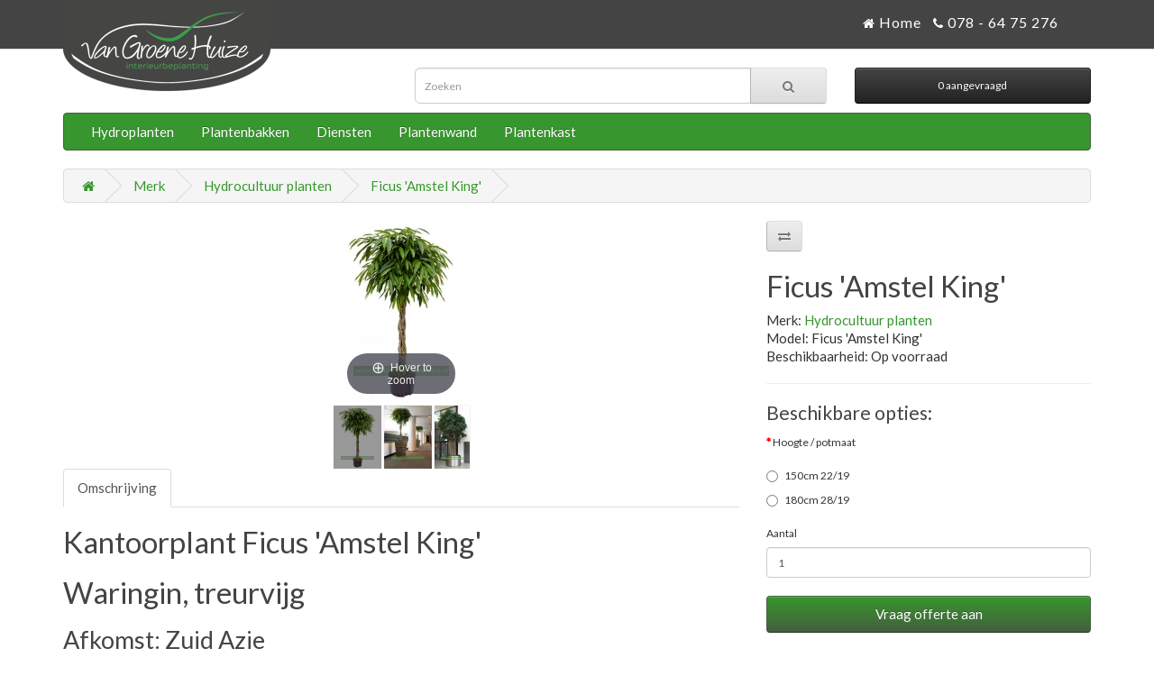

--- FILE ---
content_type: text/html; charset=utf-8
request_url: https://shop.kantoorplantenservice.nl/ficus_amstelking?manufacturer_id=16&page=1
body_size: 8610
content:
<!DOCTYPE html>
<!--[if IE]><![endif]-->
<!--[if IE 8 ]><html dir="ltr" lang="nl" class="ie8"><![endif]-->
<!--[if IE 9 ]><html dir="ltr" lang="nl" class="ie9"><![endif]-->
<!--[if (gt IE 9)|!(IE)]><!-->
<html dir="ltr" lang="nl">
<!--<![endif]-->
<head>
<meta charset="UTF-8" />
<meta name="viewport" content="width=device-width, initial-scale=1">
<meta http-equiv="X-UA-Compatible" content="IE=edge">
<title>Ficus 'Amstel King'</title>
<base href="https://shop.kantoorplantenservice.nl/" />
<meta name="description" content="Sterke robuuste plant voor in het kantoor Ficus 'Amstel King'.  Een kantoorplant met fijne ranke bladeren is een verfraaiing voor ieder kantoor." />
<meta name="keywords" content= "ficus,treurvijg,hydrocultuur" />
<script src="catalog/view/javascript/jquery/jquery-2.1.1.min.js" type="text/javascript"></script>
<link href="catalog/view/javascript/bootstrap/css/bootstrap.min.css" rel="stylesheet" media="screen" />
<script src="catalog/view/javascript/bootstrap/js/bootstrap.min.js" type="text/javascript"></script>
<link href="catalog/view/javascript/font-awesome/css/font-awesome.min.css" rel="stylesheet" type="text/css" />
<link href="//fonts.googleapis.com/css?family=Open+Sans:400,400i,300,700" rel="stylesheet" type="text/css" />
<link rel="stylesheet" href="//fonts.googleapis.com/css?family=Lato:regular&amp;latin-ext" type="text/css">
<link href="catalog/view/theme/default/stylesheet/stylesheet.css" rel="stylesheet">
<link href="catalog/view/javascript/jquery/magnific/magnific-popup.css" type="text/css" rel="stylesheet" media="screen" />
<link href="catalog/view/javascript/jquery/datetimepicker/bootstrap-datetimepicker.min.css" type="text/css" rel="stylesheet" media="screen" />
<script src="catalog/view/javascript/common.js" type="text/javascript"></script>
<link href="https://shop.kantoorplantenservice.nl/ficus_amstelking" rel="canonical" />
<link href="https://shop.kantoorplantenservice.nl/image/catalog/Favicon.png" rel="icon" />
<script src="catalog/view/javascript/jquery/magnific/jquery.magnific-popup.min.js" type="text/javascript"></script>
<script src="catalog/view/javascript/jquery/datetimepicker/moment.js" type="text/javascript"></script>
<script src="catalog/view/javascript/jquery/datetimepicker/bootstrap-datetimepicker.min.js" type="text/javascript"></script>
<script src="catalog/view/javascript/quotecart.js" type="text/javascript"></script>
<script type="text/javascript">
  var _gaq = _gaq || [];
  _gaq.push(['_setAccount', 'UA-21189162-1']);
  _gaq.push(['_trackPageview']);
  (function() {
    var ga = document.createElement('script'); ga.type = 'text/javascript'; ga.async = true;
    ga.src = ('https:' == document.location.protocol ? 'https://ssl' : 'http://www') + '.google-analytics.com/ga.js';
    var s = document.getElementsByTagName('script')[0]; s.parentNode.insertBefore(ga, s);
  })();
</script>


<!-- Magic Zoom Plus OpenCart module version v4.1.11 [v1.6.4:v5.1.5] -->
<link type="text/css" href="catalog/view/css/magiczoomplus.css" rel="stylesheet" media="screen" />
<link type="text/css" href="catalog/view/css/magiczoomplus.module.css" rel="stylesheet" media="screen" />
<script type="text/javascript" src="catalog/view/javascript/magiczoomplus.js"></script>
<script type="text/javascript" src="catalog/view/javascript/magictoolbox.utils.js"></script>
<script type="text/javascript">
	var mzOptions = {
		'zoomWidth':'auto',
		'zoomHeight':'auto',
		'zoomPosition':'right',
		'zoomDistance':15,
		'selectorTrigger':'click',
		'transitionEffect':true,
		'lazyZoom':false,
		'rightClick':false,
		'zoomMode':'zoom',
		'zoomOn':'hover',
		'upscale':true,
		'smoothing':true,
		'variableZoom':false,
		'zoomCaption':'off',
		'expand':'window',
		'expandZoomMode':'zoom',
		'expandZoomOn':'click',
		'expandCaption':true,
		'closeOnClickOutside':true,
		'cssClass':'',
		'hint':'once',
		'textHoverZoomHint':'Hover to zoom',
		'textClickZoomHint':'Click to zoom',
		'textExpandHint':'Click to expand',
		'textBtnClose':'Close',
		'textBtnNext':'Next',
		'textBtnPrev':'Previous'
	}
</script>
<script type="text/javascript">
	var mzMobileOptions = {
		'zoomMode':'zoom',
		'textHoverZoomHint':'Touch to zoom',
		'textClickZoomHint':'Double tap to zoom',
		'textExpandHint':'Tap to expand'
	}
</script>
<script type="text/javascript">
		    var magicAddEvent = "je1";
		    if(typeof(magicJS.Doc.je1) == "undefined") magicAddEvent = "jAddEvent";
		    
                    $mjs(document)[magicAddEvent]('domready', function() {
                      if (typeof display !== 'undefined') {
                        var olddisplay = display;
                        window.display = function (view) {
			  if ("MagicZoomPlus" != "MagicZoomPlus") {
			      MagicZoomPlus.stop();
			      olddisplay(view);
			      MagicZoomPlus.start();
			  } else {
			      MagicZoom.stop();
			      olddisplay(view);
			      MagicZoom.start();
			  }
                        }
                      }
                    });
                   </script>
</head>
<body class="product-product-188" data-quotecart="Vraag offerte aan" data-quotecarthasproducts="0" >
<nav id="top">
  <div class="container">
            <div id="top-links" class="nav pull-right">
      <ul class="list-inline">
         <!-- KK: niet vergeten weer om te zetten naar kantoor wanneer live-->
         <li><a href="https://www.kantoorplantenservice.nl/"><i class="fa fa-home"></i> Home</a></li>
        <li><a href="https://www.kantoorplantenservice.nl/neem-contact-op"><i class="fa fa-phone"></i> <span class="hidden-xs hidden-sm hidden-md">078 - 64 75 276</span></a></li>
     <!--    <li><a href="https://shop.kantoorplantenservice.nl/index.php?route=information/contact"><i class="fa fa-phone"></i></a> <span class="hidden-xs hidden-sm hidden-md">078 - 64 75 276</span></li>
       KK: hiermee haal ik de mijn account knop en de wishlist knop weg
       <li class="dropdown"><a href="https://shop.kantoorplantenservice.nl/index.php?route=account/account" title="Mijn Account" class="dropdown-toggle" data-toggle="dropdown"><i class="fa fa-user"></i> <span class="hidden-xs hidden-sm hidden-md">Mijn Account</span> <span class="caret"></span></a>
          <ul class="dropdown-menu dropdown-menu-right">
                        <li><a href="https://shop.kantoorplantenservice.nl/index.php?route=account/register">Registreren</a></li>
            <li><a href="https://shop.kantoorplantenservice.nl/index.php?route=account/login">Inloggen</a></li>
                      </ul>
        </li>
        <li><a href="https://shop.kantoorplantenservice.nl/index.php?route=account/wishlist" id="wishlist-total" title="Verlanglijst (0)"><i class="fa fa-heart"></i> <span class="hidden-xs hidden-sm hidden-md">Verlanglijst (0)</span></a></li>-->
        <li><a href="https://shop.kantoorplantenservice.nl/index.php?route=checkout/quotecart" title=""><i class="fa fa-shopping-cart"></i> <span class="hidden-xs hidden-sm hidden-md"></span></a></li>
        <li><a href="https://shop.kantoorplantenservice.nl/index.php?route=checkout/quotecart" title="Verstuur uw aanvragen"><i class="fa fa-share"></i> <span class="hidden-xs hidden-sm hidden-md">Verstuur uw aanvragen</span></a></li>
      </ul>
    </div>
  </div>
</nav>
<header>
  <div class="container">
    <div class="row">
      <div class="col-sm-4">
        <div id="logo">
                    <a href="https://shop.kantoorplantenservice.nl/index.php?route=common/home"><img src="https://shop.kantoorplantenservice.nl/image/catalog/logo_kantoor_webshop.png" title="Webshop kantoorplantenservice" alt="Webshop kantoorplantenservice" class="img-responsive" /></a>
                  </div>
      </div>
      <div class="col-sm-5"><div id="search" class="input-group">
  <input type="text" name="search" value="" placeholder="Zoeken" class="form-control input-lg" />
  <span class="input-group-btn">
    <button type="button" class="btn btn-default btn-lg"><i class="fa fa-search"></i></button>
  </span>
</div>      </div>
      <div class="col-sm-3"><div id="cart" class="btn-group btn-block">
  <button type="button" data-toggle="dropdown" data-loading-text="Laden..." class="btn btn-inverse btn-block btn-lg dropdown-toggle"><i class="fa fa-shopping-cart"></i> <span id="cart-total">0 aangevraagd</span></button>
  <ul class="dropdown-menu pull-right">
        <li>
      <p class="text-center">U heeft nog geen aanvragen!</p>
    </li>
      </ul>
</div>
</div>
    </div>
  </div>
</header>
<div class="container">
  <nav id="menu" class="navbar">
    <div class="navbar-header"><span id="category" class="visible-xs">categorie&euml;n</span>
      <button type="button" class="btn btn-navbar navbar-toggle" data-toggle="collapse" data-target=".navbar-ex1-collapse"><i class="fa fa-bars"></i></button>
    </div>
    <div class="collapse navbar-collapse navbar-ex1-collapse">
      <ul class="nav navbar-nav">
                        <li class="dropdown"><a href="https://shop.kantoorplantenservice.nl/kantoorplanten" class="dropdown-toggle" data-toggle="dropdown">Hydroplanten</a>
          <div class="dropdown-menu">
            <div class="dropdown-inner">
                            <ul class="list-unstyled">
                                <li><a href="https://shop.kantoorplantenservice.nl/kantoorplanten/veel-daglicht">Veel daglicht behoefte (10)</a></li>
                                <li><a href="https://shop.kantoorplantenservice.nl/kantoorplanten/gemiddeld-daglicht">Gemiddelde daglicht behoefte (10)</a></li>
                                <li><a href="https://shop.kantoorplantenservice.nl/kantoorplanten/weinig-daglicht">Weinig daglicht behoefte (7)</a></li>
                                <li><a href="https://shop.kantoorplantenservice.nl/kantoorplanten/ficus-hydrocultuur">Ficus (7)</a></li>
                                <li><a href="https://shop.kantoorplantenservice.nl/kantoorplanten/dracaena-hydrocultuur">Dracaena (4)</a></li>
                                <li><a href="https://shop.kantoorplantenservice.nl/kantoorplanten/palmen-hydrocultuur">Palmen (5)</a></li>
                              </ul>
                          </div>
            <a href="https://shop.kantoorplantenservice.nl/kantoorplanten" class="see-all">Alles weergeven Hydroplanten</a> </div>
        </li>
                                <li class="dropdown"><a href="https://shop.kantoorplantenservice.nl/plantenbakken" class="dropdown-toggle" data-toggle="dropdown">Plantenbakken</a>
          <div class="dropdown-menu">
            <div class="dropdown-inner">
                            <ul class="list-unstyled">
                                <li><a href="https://shop.kantoorplantenservice.nl/plantenbakken/metaal">Metaal (26)</a></li>
                                <li><a href="https://shop.kantoorplantenservice.nl/plantenbakken/natuurlijk">Natuurlijk (24)</a></li>
                                <li><a href="https://shop.kantoorplantenservice.nl/plantenbakken/kunststof">Kunststof (38)</a></li>
                                <li><a href="https://shop.kantoorplantenservice.nl/plantenbakken/exclusief">Exclusief (16)</a></li>
                                <li><a href="https://shop.kantoorplantenservice.nl/plantenbakken/duurzaam">Duurzaam (7)</a></li>
                              </ul>
                          </div>
            <a href="https://shop.kantoorplantenservice.nl/plantenbakken" class="see-all">Alles weergeven Plantenbakken</a> </div>
        </li>
                                <li class="dropdown"><a href="https://shop.kantoorplantenservice.nl/diensten" class="dropdown-toggle" data-toggle="dropdown">Diensten</a>
          <div class="dropdown-menu">
            <div class="dropdown-inner">
                            <ul class="list-unstyled">
                                <li><a href="https://shop.kantoorplantenservice.nl/diensten/advies-kantoorbeplanting">Advies (4)</a></li>
                                <li><a href="https://shop.kantoorplantenservice.nl/diensten/ontwerp-interieurbeplanting">Ontwerp (3)</a></li>
                                <li><a href="https://shop.kantoorplantenservice.nl/diensten/realisatie-kantoorbeplanting">Realisatie (4)</a></li>
                                <li><a href="https://shop.kantoorplantenservice.nl/diensten/onderhoud-interieurbeplanting">Onderhoud (6)</a></li>
                              </ul>
                          </div>
            <a href="https://shop.kantoorplantenservice.nl/diensten" class="see-all">Alles weergeven Diensten</a> </div>
        </li>
                                <li><a href="https://shop.kantoorplantenservice.nl/plantenwand">Plantenwand</a></li>
                                <li><a href="https://shop.kantoorplantenservice.nl/plantenkast">Plantenkast</a></li>
                      </ul>
    </div>
  </nav>
</div>
<div class="container">
  <ul class="breadcrumb">
        <li><a href="https://shop.kantoorplantenservice.nl/index.php?route=common/home"><i class="fa fa-home"></i></a></li>
        <li><a href="https://shop.kantoorplantenservice.nl/index.php?route=product/manufacturer">Merk</a></li>
        <li><a href="https://shop.kantoorplantenservice.nl/index.php?route=product/manufacturer/info&amp;manufacturer_id=16&amp;page=1">Hydrocultuur planten</a></li>
        <li><a href="https://shop.kantoorplantenservice.nl/ficus_amstelking?manufacturer_id=16&amp;page=1">Ficus 'Amstel King'</a></li>
      </ul>
  <div class="row">                <div id="content" class="col-sm-12">      <div class="row">
                                <div class="col-sm-8">
                    <ul class="thumbnails">
                        <li><!-- Begin magiczoomplus -->
<div class="MagicToolboxContainer selectorsBottom minWidth">
    <a id="MagicZoomPlusImage188" class="MagicZoom" href="//shop.kantoorplantenservice.nl/image/magictoolbox_cache/6e058b6abb132641cffbd1c990a1f828/1/8/188/original/242662021/ficus_alii.jpg" title="Ficus 'Amstel King'" data-options="zoomWidth:300;zoomHeight:300;"><img itemprop="image" src="//shop.kantoorplantenservice.nl/image/magictoolbox_cache/6e058b6abb132641cffbd1c990a1f828/1/8/188/thumb200x200/242662021/ficus_alii.jpg" alt="Ficus 'Amstel King'" /></a>    <div class="MagicToolboxSelectorsContainer">
        <div id="MagicToolboxSelectors188" class="">
        <a data-zoom-id="MagicZoomPlusImage188" href="//shop.kantoorplantenservice.nl/image/magictoolbox_cache/6e058b6abb132641cffbd1c990a1f828/1/8/188/original/242662021/ficus_alii.jpg" data-image="//shop.kantoorplantenservice.nl/image/magictoolbox_cache/6e058b6abb132641cffbd1c990a1f828/1/8/188/thumb200x200/242662021/ficus_alii.jpg" title="Ficus 'Amstel King'"><img src="//shop.kantoorplantenservice.nl/image/magictoolbox_cache/6e058b6abb132641cffbd1c990a1f828/1/8/188/selector70x70/242662021/ficus_alii.jpg" alt="Ficus 'Amstel King'" /></a>
	<a data-zoom-id="MagicZoomPlusImage188" href="//shop.kantoorplantenservice.nl/image/magictoolbox_cache/6e058b6abb132641cffbd1c990a1f828/1/8/188/original/973025585/ficus_amstelking5.jpg" data-image="//shop.kantoorplantenservice.nl/image/magictoolbox_cache/6e058b6abb132641cffbd1c990a1f828/1/8/188/thumb200x200/973025585/ficus_amstelking5.jpg" title="Ficus 'Amstel King'"><img src="//shop.kantoorplantenservice.nl/image/magictoolbox_cache/6e058b6abb132641cffbd1c990a1f828/1/8/188/selector70x70/973025585/ficus_amstelking5.jpg" alt="Ficus 'Amstel King'" /></a>
	<a data-zoom-id="MagicZoomPlusImage188" href="//shop.kantoorplantenservice.nl/image/magictoolbox_cache/6e058b6abb132641cffbd1c990a1f828/1/8/188/original/345031189/Ficus_boom1.jpg" data-image="//shop.kantoorplantenservice.nl/image/magictoolbox_cache/6e058b6abb132641cffbd1c990a1f828/1/8/188/thumb200x200/345031189/Ficus_boom1.jpg" title="Ficus 'Amstel King'"><img src="//shop.kantoorplantenservice.nl/image/magictoolbox_cache/6e058b6abb132641cffbd1c990a1f828/1/8/188/selector70x70/345031189/Ficus_boom1.jpg" alt="Ficus 'Amstel King'" /></a>        </div>
    </div>
    </div>
<!-- End magiczoomplus -->
</li>
                                                <li class="image-additional"></li>
                        <li class="image-additional"></li>
                                  </ul>
                    <ul class="nav nav-tabs">
            <li class="active"><a href="#tab-description" data-toggle="tab">Omschrijving</a></li>
                                  </ul>
          <div class="tab-content">
            <div class="tab-pane active" id="tab-description"><h1>Kantoorplant Ficus 'Amstel King'</h1>
<p></p>
<h1>Waringin, treurvijg</h1>
<p></p>
<h2>Afkomst: Zuid Azie</h2>
<p></p>
<p>De ficus is een zeer bekende kantoorplant, dit komt doordat hij erg krachtig is. De specifieke Ficus Amstel King is herkenbaar aan zijn ranke bladeren. Hij kan goed tegen droge lucht van de centrale verwarming of airconditioning. Maar deze hydrocultuur plant vind het wel prettig om af en toe wat nevel water over z'n ranke bladeren te krijgen, zorg altijd dat het water lauw is. Wanneer de dagen korter worden laat de ficus een aantal bladeren vallen, maar in de lente komen de bladeren er net zo snel weer aan. Zorg ervoor dat de plant voldoende daglicht heeft. Bekende kweekvormen zijn alii, Longifolia, en Amstel Queen.<br></p></div>
                                  </div>
        </div>
                                <div class="col-sm-4">
          <div class="btn-group">
            <!--<button type="button" data-toggle="tooltip" class="btn btn-default" title="Verlanglijst" onclick="wishlist.add('188');"><i class="fa fa-heart"></i></button>-->
            <button type="button" data-toggle="tooltip" class="btn btn-default" title="Product vergelijk" onclick="compare.add('188');"><i class="fa fa-exchange"></i></button>
          </div>
          <h1>Ficus 'Amstel King'</h1>
          <ul class="list-unstyled">
                        <li>Merk: <a href="https://shop.kantoorplantenservice.nl/index.php?route=product/manufacturer/info&amp;manufacturer_id=16">Hydrocultuur planten</a></li>
                        <li>Model: Ficus 'Amstel King'</li>
                        <li>Beschikbaarheid: Op voorraad</li>
          </ul>
                    <div id="product">
                        <hr>
            <h3>Beschikbare opties:</h3>
                                                <div class="form-group required">
              <label class="control-label">Hoogte / potmaat</label>
              <div id="input-option344"
                   >
                                <div class="radio">
                  <label>
                    <input type="radio" name="option[344]" value="671" />
                    150cm 22/19                                      </label>
                </div>
                                <div class="radio">
                  <label>
                    <input type="radio" name="option[344]" value="672" />
                    180cm 28/19                                      </label>
                </div>
                              </div>
            </div>
                                                                                                                                                            <div class="form-group">
              <label class="control-label" for="input-quantity">Aantal</label>
              <input type="text" name="quantity" value="1" size="2" id="input-quantity" class="form-control" />
              <input type="hidden" name="product_id" value="188" />
              <br />
              <button type="button" id="button-cart" data-loading-text="Laden..." class="btn btn-primary btn-lg btn-block">Bestellen</button>
            </div>
                      </div>
                  </div>
      </div>
            <h3>Gerelateerde producten</h3>
      <div class="row">
                                                <div class="col-lg-3 col-md-3 col-sm-6 col-xs-12">
          <div class="product-thumb transition">
            <div class="image"><a href="https://shop.kantoorplantenservice.nl/phoenix-40cm-76cm"><img src="https://shop.kantoorplantenservice.nl/image/cache/catalog/Artikelen/Bakken/kunststof/Phoenix-Tall-Square_Ral-Taupe-80x80.png" alt="Phoenix plantenzuil 41x41x76h" title="Phoenix plantenzuil 41x41x76h" class="img-responsive" /></a></div>
            <div class="caption">
              <h4><a href="https://shop.kantoorplantenservice.nl/phoenix-40cm-76cm">Phoenix plantenzuil 41x41x76h</a></h4>
              <p>Phoenix 41x41x76h vierkant van gerecycled kunststofDeze Post-Consumer plantenbak is gemaakt van gere..</p>
                                        </div>
            <div class="button-group">
              <button type="button" onclick="cart.add('64', '1');"><span class="hidden-xs hidden-sm hidden-md">Bestellen</span> <i class="fa fa-shopping-cart"></i></button>
              <!--<button type="button" data-toggle="tooltip" title="Verlanglijst" onclick="wishlist.add('64');"><i class="fa fa-heart"></i></button>-->
              <button type="button" data-toggle="tooltip" title="Product vergelijk" onclick="compare.add('64');"><i class="fa fa-exchange"></i></button>
            </div>
          </div>
        </div>
                <div class="clearfix visible-md"></div>
                                                        <div class="col-lg-3 col-md-3 col-sm-6 col-xs-12">
          <div class="product-thumb transition">
            <div class="image"><a href="https://shop.kantoorplantenservice.nl/ficus-moclame"><img src="https://shop.kantoorplantenservice.nl/image/cache/catalog/Artikelen/Planten/Artikel plant/Ficus_moclame3pp-80x80.JPG" alt="Ficus microcarpa 'Moclame'" title="Ficus microcarpa 'Moclame'" class="img-responsive" /></a></div>
            <div class="caption">
              <h4><a href="https://shop.kantoorplantenservice.nl/ficus-moclame">Ficus microcarpa 'Moclame'</a></h4>
              <p>Ficus microcarpa 'Moclame'
Herkomst: Indonesie en andere landen in zuidelijk Azie 
Waringin, Treur..</p>
                                        </div>
            <div class="button-group">
              <button type="button" onclick="cart.add('70', '1');"><span class="hidden-xs hidden-sm hidden-md">Bestellen</span> <i class="fa fa-shopping-cart"></i></button>
              <!--<button type="button" data-toggle="tooltip" title="Verlanglijst" onclick="wishlist.add('70');"><i class="fa fa-heart"></i></button>-->
              <button type="button" data-toggle="tooltip" title="Product vergelijk" onclick="compare.add('70');"><i class="fa fa-exchange"></i></button>
            </div>
          </div>
        </div>
                                                        <div class="col-lg-3 col-md-3 col-sm-6 col-xs-12">
          <div class="product-thumb transition">
            <div class="image"><a href="https://shop.kantoorplantenservice.nl/totaal"><img src="https://shop.kantoorplantenservice.nl/image/cache/catalog/Artikelen/Diensten/onderhoud-80x80.jpg" alt="Totaal onderhoud" title="Totaal onderhoud" class="img-responsive" /></a></div>
            <div class="caption">
              <h4><a href="https://shop.kantoorplantenservice.nl/totaal">Totaal onderhoud</a></h4>
              <p>Maand onderhoud&nbsp;13x per jaar inclusief het vervangen van de kantoorbeplanting.&nbsp;De werkzaam..</p>
                                        </div>
            <div class="button-group">
              <button type="button" onclick="cart.add('80', '1');"><span class="hidden-xs hidden-sm hidden-md">Bestellen</span> <i class="fa fa-shopping-cart"></i></button>
              <!--<button type="button" data-toggle="tooltip" title="Verlanglijst" onclick="wishlist.add('80');"><i class="fa fa-heart"></i></button>-->
              <button type="button" data-toggle="tooltip" title="Product vergelijk" onclick="compare.add('80');"><i class="fa fa-exchange"></i></button>
            </div>
          </div>
        </div>
                                                        <div class="col-lg-3 col-md-3 col-sm-6 col-xs-12">
          <div class="product-thumb transition">
            <div class="image"><a href="https://shop.kantoorplantenservice.nl/advies-interieurbeplanting"><img src="https://shop.kantoorplantenservice.nl/image/cache/catalog/Artikelen/Diensten/advies2-80x80.jpg" alt="Advies  interieurbeplanting " title="Advies  interieurbeplanting " class="img-responsive" /></a></div>
            <div class="caption">
              <h4><a href="https://shop.kantoorplantenservice.nl/advies-interieurbeplanting">Advies  interieurbeplanting </a></h4>
              <p>Vrijblijvend advies gesprek op locatieGratis advies voor planten in kantoorDoor deze bezichtiging ku..</p>
                                        </div>
            <div class="button-group">
              <button type="button" onclick="cart.add('82', '1');"><span class="hidden-xs hidden-sm hidden-md">Bestellen</span> <i class="fa fa-shopping-cart"></i></button>
              <!--<button type="button" data-toggle="tooltip" title="Verlanglijst" onclick="wishlist.add('82');"><i class="fa fa-heart"></i></button>-->
              <button type="button" data-toggle="tooltip" title="Product vergelijk" onclick="compare.add('82');"><i class="fa fa-exchange"></i></button>
            </div>
          </div>
        </div>
                                                        <div class="col-lg-3 col-md-3 col-sm-6 col-xs-12">
          <div class="product-thumb transition">
            <div class="image"><a href="https://shop.kantoorplantenservice.nl/graphic-white-40cm-75cm"><img src="https://shop.kantoorplantenservice.nl/image/cache/catalog/Artikelen/Bakken/exclusief/612202-80x80.jpg" alt="Graphic vase white washed 40Øx75h" title="Graphic vase white washed 40Øx75h" class="img-responsive" /></a></div>
            <div class="caption">
              <h4><a href="https://shop.kantoorplantenservice.nl/graphic-white-40cm-75cm">Graphic vase white washed 40Øx75h</a></h4>
              <p>Graphic vase white washed 40Øx75hEen kunststof basis die in een specifieke mal wordt gemaakt, wordt ..</p>
                                        </div>
            <div class="button-group">
              <button type="button" onclick="cart.add('84', '1');"><span class="hidden-xs hidden-sm hidden-md">Bestellen</span> <i class="fa fa-shopping-cart"></i></button>
              <!--<button type="button" data-toggle="tooltip" title="Verlanglijst" onclick="wishlist.add('84');"><i class="fa fa-heart"></i></button>-->
              <button type="button" data-toggle="tooltip" title="Product vergelijk" onclick="compare.add('84');"><i class="fa fa-exchange"></i></button>
            </div>
          </div>
        </div>
                <div class="clearfix visible-md"></div>
                                                        <div class="col-lg-3 col-md-3 col-sm-6 col-xs-12">
          <div class="product-thumb transition">
            <div class="image"><a href="https://shop.kantoorplantenservice.nl/vita-silver-39cm-75cm"><img src="https://shop.kantoorplantenservice.nl/image/cache/catalog/Artikelen/Bakken/exclusief/500113M -80x80.jpg" alt="Vita vase Silver mat 39Øx75h" title="Vita vase Silver mat 39Øx75h" class="img-responsive" /></a></div>
            <div class="caption">
              <h4><a href="https://shop.kantoorplantenservice.nl/vita-silver-39cm-75cm">Vita vase Silver mat 39Øx75h</a></h4>
              <p>Vita vase silver mat.
De kunst van het aanbrengen van bladzilver op decoratieve objecten, samen met..</p>
                                        </div>
            <div class="button-group">
              <button type="button" onclick="cart.add('87', '1');"><span class="hidden-xs hidden-sm hidden-md">Bestellen</span> <i class="fa fa-shopping-cart"></i></button>
              <!--<button type="button" data-toggle="tooltip" title="Verlanglijst" onclick="wishlist.add('87');"><i class="fa fa-heart"></i></button>-->
              <button type="button" data-toggle="tooltip" title="Product vergelijk" onclick="compare.add('87');"><i class="fa fa-exchange"></i></button>
            </div>
          </div>
        </div>
                                                        <div class="col-lg-3 col-md-3 col-sm-6 col-xs-12">
          <div class="product-thumb transition">
            <div class="image"><a href="https://shop.kantoorplantenservice.nl/yucca-elephantis"><img src="https://shop.kantoorplantenservice.nl/image/cache/catalog/Artikelen/Planten/Artikel plant/Yucca-80x80.JPG" alt="Yucca elephantis" title="Yucca elephantis" class="img-responsive" /></a></div>
            <div class="caption">
              <h4><a href="https://shop.kantoorplantenservice.nl/yucca-elephantis">Yucca elephantis</a></h4>
              <p>Kantoorplant Yucca elephantis
Herkomst: Midden-Amerika 
Palmlelie
Een van de gemakkelijkste kanto..</p>
                                        </div>
            <div class="button-group">
              <button type="button" onclick="cart.add('95', '1');"><span class="hidden-xs hidden-sm hidden-md">Bestellen</span> <i class="fa fa-shopping-cart"></i></button>
              <!--<button type="button" data-toggle="tooltip" title="Verlanglijst" onclick="wishlist.add('95');"><i class="fa fa-heart"></i></button>-->
              <button type="button" data-toggle="tooltip" title="Product vergelijk" onclick="compare.add('95');"><i class="fa fa-exchange"></i></button>
            </div>
          </div>
        </div>
                                                        <div class="col-lg-3 col-md-3 col-sm-6 col-xs-12">
          <div class="product-thumb transition">
            <div class="image"><a href="https://shop.kantoorplantenservice.nl/ficus-lyrata"><img src="https://shop.kantoorplantenservice.nl/image/cache/catalog/Artikelen/Planten/Artikel plant/Ficus lyrata-80x80.JPG" alt="Ficus lyrata" title="Ficus lyrata" class="img-responsive" /></a></div>
            <div class="caption">
              <h4><a href="https://shop.kantoorplantenservice.nl/ficus-lyrata">Ficus lyrata</a></h4>
              <p>Kantoorplant Ficus lyrata

Herkomst: West Afrika van Kameroen tot Sierra Leone

Vioolbladplant, ..</p>
                                        </div>
            <div class="button-group">
              <button type="button" onclick="cart.add('133', '1');"><span class="hidden-xs hidden-sm hidden-md">Bestellen</span> <i class="fa fa-shopping-cart"></i></button>
              <!--<button type="button" data-toggle="tooltip" title="Verlanglijst" onclick="wishlist.add('133');"><i class="fa fa-heart"></i></button>-->
              <button type="button" data-toggle="tooltip" title="Product vergelijk" onclick="compare.add('133');"><i class="fa fa-exchange"></i></button>
            </div>
          </div>
        </div>
                                                        <div class="col-lg-3 col-md-3 col-sm-6 col-xs-12">
          <div class="product-thumb transition">
            <div class="image"><a href="https://shop.kantoorplantenservice.nl/pattern-40cm-75cm"><img src="https://shop.kantoorplantenservice.nl/image/cache/catalog/Artikelen/Bakken/exclusief/675101-80x80.jpg" alt="Pattern vase alu 40Øx75h" title="Pattern vase alu 40Øx75h" class="img-responsive" /></a></div>
            <div class="caption">
              <h4><a href="https://shop.kantoorplantenservice.nl/pattern-40cm-75cm">Pattern vase alu 40Øx75h</a></h4>
              <p>Pattern vase alu 40Øx75hDe Pattern Vase Alu is een kunststof vaas die in een mal voorzien van de spe..</p>
                                        </div>
            <div class="button-group">
              <button type="button" onclick="cart.add('149', '1');"><span class="hidden-xs hidden-sm hidden-md">Bestellen</span> <i class="fa fa-shopping-cart"></i></button>
              <!--<button type="button" data-toggle="tooltip" title="Verlanglijst" onclick="wishlist.add('149');"><i class="fa fa-heart"></i></button>-->
              <button type="button" data-toggle="tooltip" title="Product vergelijk" onclick="compare.add('149');"><i class="fa fa-exchange"></i></button>
            </div>
          </div>
        </div>
                <div class="clearfix visible-md"></div>
                                                        <div class="col-lg-3 col-md-3 col-sm-6 col-xs-12">
          <div class="product-thumb transition">
            <div class="image"><a href="https://shop.kantoorplantenservice.nl/pattern-48cm-90cm"><img src="https://shop.kantoorplantenservice.nl/image/cache/catalog/Artikelen/Bakken/exclusief/675101-80x80.jpg" alt="Pattern vase alu 48Øx90h" title="Pattern vase alu 48Øx90h" class="img-responsive" /></a></div>
            <div class="caption">
              <h4><a href="https://shop.kantoorplantenservice.nl/pattern-48cm-90cm">Pattern vase alu 48Øx90h</a></h4>
              <p>Pattern vase alu 48Øx90hDe Pattern Vase Alu is een kunststof vaas die in een mal voorzien van de spe..</p>
                                        </div>
            <div class="button-group">
              <button type="button" onclick="cart.add('150', '1');"><span class="hidden-xs hidden-sm hidden-md">Bestellen</span> <i class="fa fa-shopping-cart"></i></button>
              <!--<button type="button" data-toggle="tooltip" title="Verlanglijst" onclick="wishlist.add('150');"><i class="fa fa-heart"></i></button>-->
              <button type="button" data-toggle="tooltip" title="Product vergelijk" onclick="compare.add('150');"><i class="fa fa-exchange"></i></button>
            </div>
          </div>
        </div>
                                                        <div class="col-lg-3 col-md-3 col-sm-6 col-xs-12">
          <div class="product-thumb transition">
            <div class="image"><a href="https://shop.kantoorplantenservice.nl/pattern-57cm-120cm"><img src="https://shop.kantoorplantenservice.nl/image/cache/catalog/Artikelen/Bakken/exclusief/675101-80x80.jpg" alt="Pattern vase alu 57Øx120h" title="Pattern vase alu 57Øx120h" class="img-responsive" /></a></div>
            <div class="caption">
              <h4><a href="https://shop.kantoorplantenservice.nl/pattern-57cm-120cm">Pattern vase alu 57Øx120h</a></h4>
              <p>Pattern vase alu 57Øx120hDe Pattern Vase Alu is een kunststof vaas die in een mal voorzien van de sp..</p>
                                        </div>
            <div class="button-group">
              <button type="button" onclick="cart.add('151', '1');"><span class="hidden-xs hidden-sm hidden-md">Bestellen</span> <i class="fa fa-shopping-cart"></i></button>
              <!--<button type="button" data-toggle="tooltip" title="Verlanglijst" onclick="wishlist.add('151');"><i class="fa fa-heart"></i></button>-->
              <button type="button" data-toggle="tooltip" title="Product vergelijk" onclick="compare.add('151');"><i class="fa fa-exchange"></i></button>
            </div>
          </div>
        </div>
                                                        <div class="col-lg-3 col-md-3 col-sm-6 col-xs-12">
          <div class="product-thumb transition">
            <div class="image"><a href="https://shop.kantoorplantenservice.nl/ficus-cyathistipula"><img src="https://shop.kantoorplantenservice.nl/image/cache/catalog/Artikelen/Planten/Artikel plant/Ficus_cyathistipula-80x80.JPG" alt="Ficus cyathistipula" title="Ficus cyathistipula" class="img-responsive" /></a></div>
            <div class="caption">
              <h4><a href="https://shop.kantoorplantenservice.nl/ficus-cyathistipula">Ficus cyathistipula</a></h4>
              <p>Kantoorplant Ficus cyathistipula

Herkomst: Tropisch Afrika&nbsp;

Afrikaanse vijgenboom.

Dez..</p>
                                        </div>
            <div class="button-group">
              <button type="button" onclick="cart.add('155', '1');"><span class="hidden-xs hidden-sm hidden-md">Bestellen</span> <i class="fa fa-shopping-cart"></i></button>
              <!--<button type="button" data-toggle="tooltip" title="Verlanglijst" onclick="wishlist.add('155');"><i class="fa fa-heart"></i></button>-->
              <button type="button" data-toggle="tooltip" title="Product vergelijk" onclick="compare.add('155');"><i class="fa fa-exchange"></i></button>
            </div>
          </div>
        </div>
                                                        <div class="col-lg-3 col-md-3 col-sm-6 col-xs-12">
          <div class="product-thumb transition">
            <div class="image"><a href="https://shop.kantoorplantenservice.nl/ficus-elastica"><img src="https://shop.kantoorplantenservice.nl/image/cache/catalog/Artikelen/Planten/Artikel plant/DSC00278-80x80.JPG" alt="Ficus elastica" title="Ficus elastica" class="img-responsive" /></a></div>
            <div class="caption">
              <h4><a href="https://shop.kantoorplantenservice.nl/ficus-elastica">Ficus elastica</a></h4>
              <p>Kantoorplant Ficus elastica


Herkomst: India, indonesie


Rubberboom.


De Ficus elastica ..</p>
                                        </div>
            <div class="button-group">
              <button type="button" onclick="cart.add('156', '1');"><span class="hidden-xs hidden-sm hidden-md">Bestellen</span> <i class="fa fa-shopping-cart"></i></button>
              <!--<button type="button" data-toggle="tooltip" title="Verlanglijst" onclick="wishlist.add('156');"><i class="fa fa-heart"></i></button>-->
              <button type="button" data-toggle="tooltip" title="Product vergelijk" onclick="compare.add('156');"><i class="fa fa-exchange"></i></button>
            </div>
          </div>
        </div>
                <div class="clearfix visible-md"></div>
                                                        <div class="col-lg-3 col-md-3 col-sm-6 col-xs-12">
          <div class="product-thumb transition">
            <div class="image"><a href="https://shop.kantoorplantenservice.nl/ficus-ginseng"><img src="https://shop.kantoorplantenservice.nl/image/cache/catalog/Artikelen/Planten/Artikel plant/Ficus_microcarpa2-80x80.jpg" alt="Ficus microcarpa 'Ginseng'" title="Ficus microcarpa 'Ginseng'" class="img-responsive" /></a></div>
            <div class="caption">
              <h4><a href="https://shop.kantoorplantenservice.nl/ficus-ginseng">Ficus microcarpa 'Ginseng'</a></h4>
              <p>Ficus microcarpa 'Ginseng'
Herkomst: Indonesie en andere landen in zuidelijk Azie 
Waringin, Bonsa..</p>
                                        </div>
            <div class="button-group">
              <button type="button" onclick="cart.add('179', '1');"><span class="hidden-xs hidden-sm hidden-md">Bestellen</span> <i class="fa fa-shopping-cart"></i></button>
              <!--<button type="button" data-toggle="tooltip" title="Verlanglijst" onclick="wishlist.add('179');"><i class="fa fa-heart"></i></button>-->
              <button type="button" data-toggle="tooltip" title="Product vergelijk" onclick="compare.add('179');"><i class="fa fa-exchange"></i></button>
            </div>
          </div>
        </div>
                                                        <div class="col-lg-3 col-md-3 col-sm-6 col-xs-12">
          <div class="product-thumb transition">
            <div class="image"><a href="https://shop.kantoorplantenservice.nl/monstera-deliciosa"><img src="https://shop.kantoorplantenservice.nl/image/cache/catalog/Artikelen/Planten/Artikel plant/Monstera_deliciosa-80x80.jpg" alt="Monstera deliciosa" title="Monstera deliciosa" class="img-responsive" /></a></div>
            <div class="caption">
              <h4><a href="https://shop.kantoorplantenservice.nl/monstera-deliciosa">Monstera deliciosa</a></h4>
              <p>Kantoorplant Monstera deliciosa
Herkomst: Panama, Zuid Mexico 
Gatenplant
Monstera deliciosa of P..</p>
                                        </div>
            <div class="button-group">
              <button type="button" onclick="cart.add('181', '1');"><span class="hidden-xs hidden-sm hidden-md">Bestellen</span> <i class="fa fa-shopping-cart"></i></button>
              <!--<button type="button" data-toggle="tooltip" title="Verlanglijst" onclick="wishlist.add('181');"><i class="fa fa-heart"></i></button>-->
              <button type="button" data-toggle="tooltip" title="Product vergelijk" onclick="compare.add('181');"><i class="fa fa-exchange"></i></button>
            </div>
          </div>
        </div>
                                                        <div class="col-lg-3 col-md-3 col-sm-6 col-xs-12">
          <div class="product-thumb transition">
            <div class="image"><a href="https://shop.kantoorplantenservice.nl/phoenix-rise-75cm"><img src="https://shop.kantoorplantenservice.nl/image/cache/catalog/Artikelen/Bakken/kunststof/Product foto's/Phoenix Tall Square Ral 2004 Orange-80x80.png" alt="Phoenix Rise plantenzuil 41x41x76h" title="Phoenix Rise plantenzuil 41x41x76h" class="img-responsive" /></a></div>
            <div class="caption">
              <h4><a href="https://shop.kantoorplantenservice.nl/phoenix-rise-75cm">Phoenix Rise plantenzuil 41x41x76h</a></h4>
              <p>Phoenix Rise 41x41x76h vierkant van gerecycled kunststof

Deze Post-Consumer plantenbak voorzien v..</p>
                                        </div>
            <div class="button-group">
              <button type="button" onclick="cart.add('185', '1');"><span class="hidden-xs hidden-sm hidden-md">Bestellen</span> <i class="fa fa-shopping-cart"></i></button>
              <!--<button type="button" data-toggle="tooltip" title="Verlanglijst" onclick="wishlist.add('185');"><i class="fa fa-heart"></i></button>-->
              <button type="button" data-toggle="tooltip" title="Product vergelijk" onclick="compare.add('185');"><i class="fa fa-exchange"></i></button>
            </div>
          </div>
        </div>
                                                        <div class="col-lg-3 col-md-3 col-sm-6 col-xs-12">
          <div class="product-thumb transition">
            <div class="image"><a href="https://shop.kantoorplantenservice.nl/phoenix-rise-40cm"><img src="https://shop.kantoorplantenservice.nl/image/cache/catalog/Artikelen/Bakken/kunststof/Product foto's/phoenix_rise_small-80x80.png" alt="Phoenix Rise 41x41x40h" title="Phoenix Rise 41x41x40h" class="img-responsive" /></a></div>
            <div class="caption">
              <h4><a href="https://shop.kantoorplantenservice.nl/phoenix-rise-40cm">Phoenix Rise 41x41x40h</a></h4>
              <p>Phoenix Rise 41x41x40h vierkant van gerecycled kunststof

Deze Post-Consumer plantenbak voorzien v..</p>
                                        </div>
            <div class="button-group">
              <button type="button" onclick="cart.add('186', '1');"><span class="hidden-xs hidden-sm hidden-md">Bestellen</span> <i class="fa fa-shopping-cart"></i></button>
              <!--<button type="button" data-toggle="tooltip" title="Verlanglijst" onclick="wishlist.add('186');"><i class="fa fa-heart"></i></button>-->
              <button type="button" data-toggle="tooltip" title="Product vergelijk" onclick="compare.add('186');"><i class="fa fa-exchange"></i></button>
            </div>
          </div>
        </div>
                <div class="clearfix visible-md"></div>
                              </div>
                  <p>Tags:                        <a href="https://shop.kantoorplantenservice.nl/index.php?route=product/search&amp;tag=ficus">ficus</a>,
                                <a href="https://shop.kantoorplantenservice.nl/index.php?route=product/search&amp;tag=hydrocultuur">hydrocultuur</a>,
                                <a href="https://shop.kantoorplantenservice.nl/index.php?route=product/search&amp;tag=kantoorplant">kantoorplant</a>
                      </p>
            </div>
    </div>
</div>
<script type="text/javascript"><!--
$('select[name=\'recurring_id\'], input[name="quantity"]').change(function(){
	$.ajax({
		url: 'index.php?route=product/product/getRecurringDescription',
		type: 'post',
		data: $('input[name=\'product_id\'], input[name=\'quantity\'], select[name=\'recurring_id\']'),
		dataType: 'json',
		beforeSend: function() {
			$('#recurring-description').html('');
		},
		success: function(json) {
			$('.alert, .text-danger').remove();

			if (json['success']) {
				$('#recurring-description').html(json['success']);
			}
		}
	});
});
//--></script>
<script type="text/javascript"><!--
  if ($('body').data('quotecart')) $('#button-cart').attr('id', 'button-quotecart');
        
$('#button-cart').on('click', function() {
	$.ajax({
		url: 'index.php?route=checkout/cart/add',
		type: 'post',
		data: $('#product input[type=\'text\'], #product input[type=\'hidden\'], #product input[type=\'radio\']:checked, #product input[type=\'checkbox\']:checked, #product select, #product textarea'),
		dataType: 'json',
		beforeSend: function() {
			$('#button-cart').button('loading');
		},
		complete: function() {
			$('#button-cart').button('reset');
		},
		success: function(json) {
			$('.alert, .text-danger').remove();
			$('.form-group').removeClass('has-error');

			if (json['error']) {
				if (json['error']['option']) {
					for (i in json['error']['option']) {
						var element = $('#input-option' + i.replace('_', '-'));

						if (element.parent().hasClass('input-group')) {
							element.parent().after('<div class="text-danger">' + json['error']['option'][i] + '</div>');
						} else {
							element.after('<div class="text-danger">' + json['error']['option'][i] + '</div>');
						}
					}
				}

				if (json['error']['recurring']) {
					$('select[name=\'recurring_id\']').after('<div class="text-danger">' + json['error']['recurring'] + '</div>');
				}

				// Highlight any found errors
				$('.text-danger').parent().addClass('has-error');
			}

			if (json['success']) {
				$('.breadcrumb').after('<div class="alert alert-success">' + json['success'] + '<button type="button" class="close" data-dismiss="alert">&times;</button></div>');

				$('#cart > button').html('<i class="fa fa-shopping-cart"></i> ' + json['total']);

				$('html, body').animate({ scrollTop: 0 }, 'slow');

				$('#cart > ul').load('index.php?route=common/cart/info ul li');
			}
		},
        error: function(xhr, ajaxOptions, thrownError) {
            alert(thrownError + "\r\n" + xhr.statusText + "\r\n" + xhr.responseText);
        }
	});
});
//--></script>
<script type="text/javascript"><!--
$('.date').datetimepicker({
	pickTime: false
});

$('.datetime').datetimepicker({
	pickDate: true,
	pickTime: true
});

$('.time').datetimepicker({
	pickDate: false
});

$('button[id^=\'button-upload\']').on('click', function() {
	var node = this;

	$('#form-upload').remove();

	$('body').prepend('<form enctype="multipart/form-data" id="form-upload" style="display: none;"><input type="file" name="file" /></form>');

	$('#form-upload input[name=\'file\']').trigger('click');

	if (typeof timer != 'undefined') {
    	clearInterval(timer);
	}

	timer = setInterval(function() {
		if ($('#form-upload input[name=\'file\']').val() != '') {
			clearInterval(timer);

			$.ajax({
				url: 'index.php?route=tool/upload',
				type: 'post',
				dataType: 'json',
				data: new FormData($('#form-upload')[0]),
				cache: false,
				contentType: false,
				processData: false,
				beforeSend: function() {
					$(node).button('loading');
				},
				complete: function() {
					$(node).button('reset');
				},
				success: function(json) {
					$('.text-danger').remove();

					if (json['error']) {
						$(node).parent().find('input').after('<div class="text-danger">' + json['error'] + '</div>');
					}

					if (json['success']) {
						alert(json['success']);

						$(node).parent().find('input').attr('value', json['code']);
					}
				},
				error: function(xhr, ajaxOptions, thrownError) {
					alert(thrownError + "\r\n" + xhr.statusText + "\r\n" + xhr.responseText);
				}
			});
		}
	}, 500);
});
//--></script>
<script type="text/javascript"><!--
$('#review').delegate('.pagination a', 'click', function(e) {
    e.preventDefault();

    $('#review').fadeOut('slow');

    $('#review').load(this.href);

    $('#review').fadeIn('slow');
});

$('#review').load('index.php?route=product/product/review&product_id=188');

$('#button-review').on('click', function() {
	$.ajax({
		url: 'index.php?route=product/product/write&product_id=188',
		type: 'post',
		dataType: 'json',
		data: $("#form-review").serialize(),
		beforeSend: function() {
			$('#button-review').button('loading');
		},
		complete: function() {
			$('#button-review').button('reset');
		},
		success: function(json) {
			$('.alert-success, .alert-danger').remove();

			if (json['error']) {
				$('#review').after('<div class="alert alert-danger"><i class="fa fa-exclamation-circle"></i> ' + json['error'] + '</div>');
			}

			if (json['success']) {
				$('#review').after('<div class="alert alert-success"><i class="fa fa-check-circle"></i> ' + json['success'] + '</div>');

				$('input[name=\'name\']').val('');
				$('textarea[name=\'text\']').val('');
				$('input[name=\'rating\']:checked').prop('checked', false);
			}
		}
	});
});

$(document).ready(function() {
	$('.disabled-zoom').magnificPopup({
		type:'image',
		delegate: 'a',
		gallery: {
			enabled:true
		}
	});
});
//--></script>
<footer>
   <div class="container">
      <div class="row">
                  <div class="col-sm-3">
            <h5>Informatie</h5>
            <ul class="list-unstyled">
               <!--  KK: Deze <a> zorgt ervoor dat de over ons pagina naar o.kantoor linkt, niet vergeten om te zetten wanneer o. live gaat -->
               <li><a href="https://kantoorplantenservice.nl/contact-opnemen/over-vangroenehuize">Over ons</a></li>
                              <li><a href="https://shop.kantoorplantenservice.nl/terms">Disclaimer</a></li>
                              <li><a href="https://shop.kantoorplantenservice.nl/privacy">Algemene voorwaarde</a></li>
                              <li><a href="https://shop.kantoorplantenservice.nl/delivery">Missie Van Groene Huize</a></li>
                           </ul>
         </div>
                  <div class="col-sm-3">
            <h5>Klantenservice</h5>
            <ul class="list-unstyled">
               <!--  KK: Deze <a> zorgt ervoor dat de over ons pagina naar o.kantoor linkt, niet vergeten om te zetten wanneer o. live gaat -->
               <li><a href="https://www.kantoorplantenservice.nl/neem-contact-op">Contact opnemen</a></li>
               <!-- <li><a href="https://shop.kantoorplantenservice.nl/index.php?route=information/contact">Contact</a></li> -->
               <!-- <li><a href="https://shop.kantoorplantenservice.nl/index.php?route=account/return/add">Retourneren</a></li> -->
               <li><a href="https://shop.kantoorplantenservice.nl/index.php?route=information/sitemap">Sitemap</a></li>
            </ul>
         </div>
         <div class="col-sm-3">
            <h5>Extra</h5>
            <ul class="list-unstyled">
               <li><a href="https://www.kantoorplantenservice.nl/hydrocultuur">Wat is Hydrocultuur?</a></li>
               <!--  KK: Deze <a> zorgt ervoor dat de over ons pagina naar o.kantoor linkt, niet vergeten om te zetten wanneer o. live gaat -->
                 <li><a href="https://www.kantoorplantenservice.nl/video-kantoorplanten">Bedrijfsfilm</a></li>
                 <li><a href="https://shop.kantoorplantenservice.nl/index.php?route=product/manufacturer">Merken</a></li>
           <!-- <li><a href="https://shop.kantoorplantenservice.nl/index.php?route=account/voucher">Cadeaubon</a></li>
              <li><a href="https://shop.kantoorplantenservice.nl/index.php?route=affiliate/account">Affiliates</a></li>
              <li><a href="https://shop.kantoorplantenservice.nl/index.php?route=product/special">Aanbiedingen</a></li> -->
            </ul>
         </div>
         <div class="col-sm-3">
           <h5><!--Mijn account--></h5>
           <ul class="list-unstyled">
              <li>
                 <div>
                    <a href="http://www.duurzaammkb.nl/supporters/branche/6" target="_blank">
                       <img style="margin-left: 10px;" title="MKB Duurzaam ondernemen" src="/image/catalog/duurzaam-MKB.png" alt="MKB Duurzaam ondernemen">
                    </a>
                 </div>
              </li>
            <!--  <li><a href="https://shop.kantoorplantenservice.nl/index.php?route=account/account">Mijn account</a></li>
             <li><a href="https://shop.kantoorplantenservice.nl/index.php?route=account/order">Bestelhistorie</a></li>
             <li><a href="https://shop.kantoorplantenservice.nl/index.php?route=account/wishlist">Verlanglijst</a></li>
             <li><a href="https://shop.kantoorplantenservice.nl/index.php?route=account/newsletter">Nieuwsbrief</a></li>-->
           </ul>
         </div> 
      </div>
      <hr>
      <p>Copyright <a href="https://www.vextra.nl" target="_blank">Vextra Internet Solutions</a><br /> Webshop kantoorplantenservice &copy; 2025</p>
   </div>
</footer>

<!--
OpenCart is open source software and you are free to remove the powered by OpenCart if you want, but its generally accepted practise to make a small donation.
Please donate via PayPal to donate@opencart.com
//-->

<!-- Theme created by Welford Media for OpenCart 2.0 www.welfordmedia.co.uk -->

</body></html>

--- FILE ---
content_type: application/javascript
request_url: https://shop.kantoorplantenservice.nl/catalog/view/javascript/quotecart.js
body_size: 1221
content:
var Quotecart = {
	'add': function(product_id, quantity) {
		$.ajax({
			url: 'index.php?route=checkout/quotecart/add',
			type: 'post',
			data: 'product_id=' + product_id + '&quantity=' + (typeof(quantity) != 'undefined' ? quantity : 1),
			dataType: 'json',
			beforeSend: function() {
				$('#cart > button').button('loading');
			},
			success: function(json) {
				$('.alert, .text-danger').remove();

				$('#cart > button').button('reset');

				if (json['redirect']) {
					location = json['redirect'];
				}

				if (json['success']) {
					$('#content').parent().before('<div class="alert alert-success"><i class="fa fa-check-circle"></i> ' + json['success'] + '<button type="button" class="close" data-dismiss="alert">&times;</button></div>');

					// Need to set timeout otherwise it wont update the total
					setTimeout(function() {
						$('#cart > button').html('<span id="cart-total"><i class="fa fa-shopping-cart"></i> ' + json['total'] + '</span>');
					}, 100);

					$('html, body').animate({
						scrollTop: 0
					}, 'slow');

					$('#cart > ul').load('index.php?route=common/quotecart/info ul li');
				}
			}
		});
	},
	'update': function(key, quantity) {
		$.ajax({
			url: 'index.php?route=checkout/quotecart/edit',
			type: 'post',
			data: 'key=' + key + '&quantity=' + (typeof(quantity) != 'undefined' ? quantity : 1),
			dataType: 'json',
			beforeSend: function() {
				$('#cart > button').button('loading');
			},
			success: function(json) {
				$('#cart > button').button('reset');

				// Need to set timeout otherwise it wont update the total
				setTimeout(function() {
					$('#cart > button').html('<span id="cart-total"><i class="fa fa-shopping-cart"></i> ' + json['total'] + '</span>');
				}, 100);

				if (getURLVar('route') == 'checkout/quotecart' || getURLVar('route') == 'checkout/checkout') {
					location = 'index.php?route=checkout/quotecart';
				} else {
					$('#cart > ul').load('index.php?route=common/quotecart/info ul li');
				}
			}
		});
	},
	'remove': function(key) {
		$.ajax({
			url: 'index.php?route=checkout/quotecart/remove',
			type: 'post',
			data: 'key=' + key,
			dataType: 'json',
			beforeSend: function() {
				$('#cart > button').button('loading');
			},
			success: function(json) {
				$('#cart > button').button('reset');

				// Need to set timeout otherwise it wont update the total
				setTimeout(function() {
					$('#cart > button').html('<span id="cart-total"><i class="fa fa-shopping-cart"></i> ' + json['total'] + '</span>');
				}, 100);

				if (getURLVar('route') == 'checkout/quotecart' || getURLVar('route') == 'checkout/checkout') {
					location = 'index.php?route=checkout/quotecart';
					console.log('yesss');
				} else {
					$('#cart > ul').load('index.php?route=common/quotecart/info ul li');
					console.log('noo');
				}
			}
		});
	}
}


$(function() {

	function isPage(bodyClass) {

		return !!$('body').attr('class').match(bodyClass);
	}


	var cartButton = $('#button-quotecart');
	var quotecartButtonText = $('body').data('quotecart');
	var quotecartHasProducts = $('body').data('quotecarthasproducts');


	$('form[action$="currency/currency"]').parent().hide();
	// $('#top-links a[href$="account/wishlist"]').parent().hide();
	// $('.list-group a[href$="account/wishlist"]').hide();
	// $('button[onclick^="wishlist.add"]').hide();
	if (!quotecartHasProducts) $('#top-links a[href*="quotecart"]').hide();

	if (isPage('checkout-quotecart')) {
		var quotecartForm = $('.quotecart-form').hide();
		$('button.submit-quotecart').on('click', function(e) {
			e.preventDefault();
			quotecartForm.slideToggle();
		});
		if ($('form div').hasClass('has-error')) quotecartForm.show();

	}


	cartButton.text(quotecartButtonText);

	cartButton.on('click', function() {
		$.ajax({
			url: 'index.php?route=checkout/quotecart/add',
			type: 'post',
			data: $('#product input[type=\'text\'], #product input[type=\'hidden\'], #product input[type=\'radio\']:checked, #product input[type=\'checkbox\']:checked, #product select, #product textarea'),
			dataType: 'json',
			beforeSend: function() {
				cartButton.button('loading');
			},
			complete: function() {
				cartButton.button('reset');
			},
			success: function(json) {
				$('.alert, .text-danger').remove();
				$('.form-group').removeClass('has-error');

				if (json['error']) {
					if (json['error']['option']) {
						for (i in json['error']['option']) {
							var element = $('#input-option' + i.replace('_', '-'));

							if (element.parent().hasClass('input-group')) {
								element.parent().after('<div class="text-danger">' + json['error']['option'][i] + '</div>');
							} else {
								element.after('<div class="text-danger">' + json['error']['option'][i] + '</div>');
							}
						}
					}

					if (json['error']['recurring']) {
						$('select[name=\'recurring_id\']').after('<div class="text-danger">' + json['error']['recurring'] + '</div>');
					}

					// Highlight any found errors
					$('.text-danger').parent().addClass('has-error');
				}

				if (json['success']) {
					$('.breadcrumb').after('<div class="alert alert-success">' + json['success'] + '<button type="button" class="close" data-dismiss="alert">&times;</button></div>');

					$('#cart-total').html(json['total']);

					$('html, body').animate({
						scrollTop: 0
					}, 'slow');

					$('#cart > ul').load('index.php?route=common/quotecart/info ul li');
				}
			}
		});
	});



	var cartButtons = $(":button[onclick^='cart.add']");
	cartButtons.each(function(i) {
		var productId = $(this).attr('onclick').match(/\d+/);
		$(this).text(quotecartButtonText);
		$(this).attr('onclick', "Quotecart.add('" + productId + "')");
	});

});